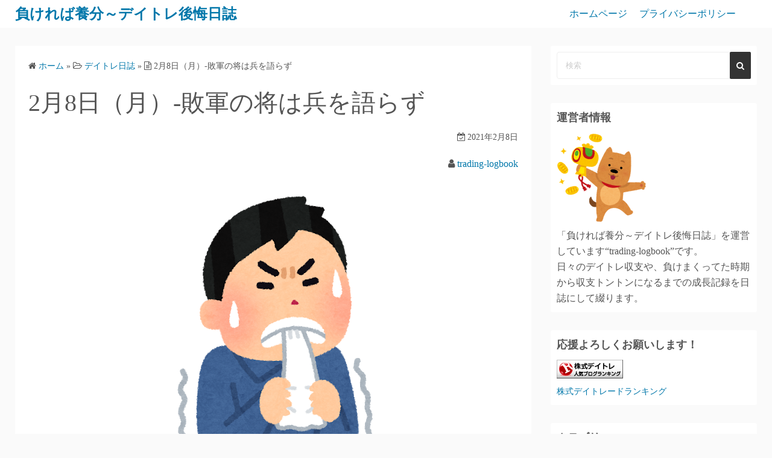

--- FILE ---
content_type: text/html; charset=UTF-8
request_url: https://trading-logbook.com/2021/02/08/20210208/
body_size: 14199
content:
<!DOCTYPE html>
<html lang="ja"
	prefix="og: https://ogp.me/ns#" >
<head>
<script data-ad-client="ca-pub-3062590966319280" async src="https://pagead2.googlesyndication.com/pagead/js/adsbygoogle.js"></script>
	
	<meta charset="UTF-8">
	<meta name="viewport" content="width=device-width,initial-scale=1">
		<link rel="pingback" href="https://trading-logbook.com/xmlrpc.php">
<title>2月8日（月）-敗軍の将は兵を語らず | 負ければ養分～デイトレ後悔日誌</title>
<meta name='robots' content='max-image-preview:large' />

<!-- All In One SEO Pack 3.7.1ob_start_detected [-1,-1] -->
<script type="application/ld+json" class="aioseop-schema">{"@context":"https://schema.org","@graph":[{"@type":"Organization","@id":"https://trading-logbook.com/#organization","url":"https://trading-logbook.com/","name":"負ければ養分～デイトレ後悔日誌","sameAs":[]},{"@type":"WebSite","@id":"https://trading-logbook.com/#website","url":"https://trading-logbook.com/","name":"負ければ養分～デイトレ後悔日誌","publisher":{"@id":"https://trading-logbook.com/#organization"},"potentialAction":{"@type":"SearchAction","target":"https://trading-logbook.com/?s={search_term_string}","query-input":"required name=search_term_string"}},{"@type":"WebPage","@id":"https://trading-logbook.com/2021/02/08/20210208/#webpage","url":"https://trading-logbook.com/2021/02/08/20210208/","inLanguage":"ja","name":"2月8日（月）-敗軍の将は兵を語らず","isPartOf":{"@id":"https://trading-logbook.com/#website"},"breadcrumb":{"@id":"https://trading-logbook.com/2021/02/08/20210208/#breadcrumblist"},"image":{"@type":"ImageObject","@id":"https://trading-logbook.com/2021/02/08/20210208/#primaryimage","url":"https://trading-logbook.com/wp-content/uploads/2021/02/pose_kuyashii_man.png","width":538,"height":800},"primaryImageOfPage":{"@id":"https://trading-logbook.com/2021/02/08/20210208/#primaryimage"},"datePublished":"2021-02-08T06:11:44+09:00","dateModified":"2021-02-08T06:16:47+09:00"},{"@type":"Article","@id":"https://trading-logbook.com/2021/02/08/20210208/#article","isPartOf":{"@id":"https://trading-logbook.com/2021/02/08/20210208/#webpage"},"author":{"@id":"https://trading-logbook.com/author/trading-logbook/#author"},"headline":"2月8日（月）-敗軍の将は兵を語らず","datePublished":"2021-02-08T06:11:44+09:00","dateModified":"2021-02-08T06:16:47+09:00","commentCount":1,"mainEntityOfPage":{"@id":"https://trading-logbook.com/2021/02/08/20210208/#webpage"},"publisher":{"@id":"https://trading-logbook.com/#organization"},"articleSection":"デイトレ日誌","image":{"@type":"ImageObject","@id":"https://trading-logbook.com/2021/02/08/20210208/#primaryimage","url":"https://trading-logbook.com/wp-content/uploads/2021/02/pose_kuyashii_man.png","width":538,"height":800}},{"@type":"Person","@id":"https://trading-logbook.com/author/trading-logbook/#author","name":"trading-logbook","sameAs":[],"image":{"@type":"ImageObject","@id":"https://trading-logbook.com/#personlogo","url":"https://secure.gravatar.com/avatar/efbc228eb0b5bec73ca02d5c1f82ff83?s=96&d=mm&r=g","width":96,"height":96,"caption":"trading-logbook"}},{"@type":"BreadcrumbList","@id":"https://trading-logbook.com/2021/02/08/20210208/#breadcrumblist","itemListElement":[{"@type":"ListItem","position":1,"item":{"@type":"WebPage","@id":"https://trading-logbook.com/","url":"https://trading-logbook.com/","name":"負ければ養分～デイトレ後悔日誌"}},{"@type":"ListItem","position":2,"item":{"@type":"WebPage","@id":"https://trading-logbook.com/2021/02/08/20210208/","url":"https://trading-logbook.com/2021/02/08/20210208/","name":"2月8日（月）-敗軍の将は兵を語らず"}}]}]}</script>
<link rel="canonical" href="https://trading-logbook.com/2021/02/08/20210208/" />
<meta property="og:type" content="article" />
<meta property="og:title" content="2月8日（月）-敗軍の将は兵を語らず | 負ければ養分～デイトレ後悔日誌" />
<meta property="og:description" content="相場概況 先週末の相場は、 日本、アジア、欧州、米国など主要国の主要指標は上昇下落バラバラ。 しかも週末にあった松井証券のメンテナンスの影響でツールが重い可能性も・・・、 無きにしも非ずといった感じ。 そういった外部要因を考える必要に加えて、 わたし自身は週明け月曜の前場は大の苦手！ なのに、やっちゃて負けちゃったよ～～～んwww 敗軍の将は兵を語らず 悔しいからめっちゃ語ってやるぜぃ～～～www" />
<meta property="og:url" content="https://trading-logbook.com/2021/02/08/20210208/" />
<meta property="og:site_name" content="負ければ養分～デイトレ後悔日誌" />
<meta property="og:image" content="https://trading-logbook.com/wp-content/uploads/2021/02/pose_kuyashii_man.png" />
<meta property="article:published_time" content="2021-02-08T06:11:44Z" />
<meta property="article:modified_time" content="2021-02-08T06:16:47Z" />
<meta property="og:image:secure_url" content="https://trading-logbook.com/wp-content/uploads/2021/02/pose_kuyashii_man.png" />
<meta name="twitter:card" content="summary" />
<meta name="twitter:site" content="@AtoCTL8uAComxUJ" />
<meta name="twitter:domain" content="trading-logbook.com/" />
<meta name="twitter:title" content="2月8日（月）-敗軍の将は兵を語らず | 負ければ養分～デイトレ後悔日誌" />
<meta name="twitter:description" content="相場概況 先週末の相場は、 日本、アジア、欧州、米国など主要国の主要指標は上昇下落バラバラ。 しかも週末にあった松井証券のメンテナンスの影響でツールが重い可能性も・・・、 無きにしも非ずといった感じ。 そういった外部要因を考える必要に加えて、 わたし自身は週明け月曜の前場は大の苦手！ なのに、やっちゃて負けちゃったよ～～～んwww 敗軍の将は兵を語らず 悔しいからめっちゃ語ってやるぜぃ～～～www" />
<meta name="twitter:image" content="https://trading-logbook.com/wp-content/uploads/2021/02/pose_kuyashii_man.png" />
<!-- All In One SEO Pack -->
<link rel="alternate" type="application/rss+xml" title="負ければ養分～デイトレ後悔日誌 &raquo; フィード" href="https://trading-logbook.com/feed/" />
<link rel="alternate" type="application/rss+xml" title="負ければ養分～デイトレ後悔日誌 &raquo; コメントフィード" href="https://trading-logbook.com/comments/feed/" />
<link rel="alternate" type="application/rss+xml" title="負ければ養分～デイトレ後悔日誌 &raquo; 2月8日（月）-敗軍の将は兵を語らず のコメントのフィード" href="https://trading-logbook.com/2021/02/08/20210208/feed/" />
<script>
window._wpemojiSettings = {"baseUrl":"https:\/\/s.w.org\/images\/core\/emoji\/15.0.3\/72x72\/","ext":".png","svgUrl":"https:\/\/s.w.org\/images\/core\/emoji\/15.0.3\/svg\/","svgExt":".svg","source":{"concatemoji":"https:\/\/trading-logbook.com\/wp-includes\/js\/wp-emoji-release.min.js?ver=6.5.7"}};
/*! This file is auto-generated */
!function(i,n){var o,s,e;function c(e){try{var t={supportTests:e,timestamp:(new Date).valueOf()};sessionStorage.setItem(o,JSON.stringify(t))}catch(e){}}function p(e,t,n){e.clearRect(0,0,e.canvas.width,e.canvas.height),e.fillText(t,0,0);var t=new Uint32Array(e.getImageData(0,0,e.canvas.width,e.canvas.height).data),r=(e.clearRect(0,0,e.canvas.width,e.canvas.height),e.fillText(n,0,0),new Uint32Array(e.getImageData(0,0,e.canvas.width,e.canvas.height).data));return t.every(function(e,t){return e===r[t]})}function u(e,t,n){switch(t){case"flag":return n(e,"\ud83c\udff3\ufe0f\u200d\u26a7\ufe0f","\ud83c\udff3\ufe0f\u200b\u26a7\ufe0f")?!1:!n(e,"\ud83c\uddfa\ud83c\uddf3","\ud83c\uddfa\u200b\ud83c\uddf3")&&!n(e,"\ud83c\udff4\udb40\udc67\udb40\udc62\udb40\udc65\udb40\udc6e\udb40\udc67\udb40\udc7f","\ud83c\udff4\u200b\udb40\udc67\u200b\udb40\udc62\u200b\udb40\udc65\u200b\udb40\udc6e\u200b\udb40\udc67\u200b\udb40\udc7f");case"emoji":return!n(e,"\ud83d\udc26\u200d\u2b1b","\ud83d\udc26\u200b\u2b1b")}return!1}function f(e,t,n){var r="undefined"!=typeof WorkerGlobalScope&&self instanceof WorkerGlobalScope?new OffscreenCanvas(300,150):i.createElement("canvas"),a=r.getContext("2d",{willReadFrequently:!0}),o=(a.textBaseline="top",a.font="600 32px Arial",{});return e.forEach(function(e){o[e]=t(a,e,n)}),o}function t(e){var t=i.createElement("script");t.src=e,t.defer=!0,i.head.appendChild(t)}"undefined"!=typeof Promise&&(o="wpEmojiSettingsSupports",s=["flag","emoji"],n.supports={everything:!0,everythingExceptFlag:!0},e=new Promise(function(e){i.addEventListener("DOMContentLoaded",e,{once:!0})}),new Promise(function(t){var n=function(){try{var e=JSON.parse(sessionStorage.getItem(o));if("object"==typeof e&&"number"==typeof e.timestamp&&(new Date).valueOf()<e.timestamp+604800&&"object"==typeof e.supportTests)return e.supportTests}catch(e){}return null}();if(!n){if("undefined"!=typeof Worker&&"undefined"!=typeof OffscreenCanvas&&"undefined"!=typeof URL&&URL.createObjectURL&&"undefined"!=typeof Blob)try{var e="postMessage("+f.toString()+"("+[JSON.stringify(s),u.toString(),p.toString()].join(",")+"));",r=new Blob([e],{type:"text/javascript"}),a=new Worker(URL.createObjectURL(r),{name:"wpTestEmojiSupports"});return void(a.onmessage=function(e){c(n=e.data),a.terminate(),t(n)})}catch(e){}c(n=f(s,u,p))}t(n)}).then(function(e){for(var t in e)n.supports[t]=e[t],n.supports.everything=n.supports.everything&&n.supports[t],"flag"!==t&&(n.supports.everythingExceptFlag=n.supports.everythingExceptFlag&&n.supports[t]);n.supports.everythingExceptFlag=n.supports.everythingExceptFlag&&!n.supports.flag,n.DOMReady=!1,n.readyCallback=function(){n.DOMReady=!0}}).then(function(){return e}).then(function(){var e;n.supports.everything||(n.readyCallback(),(e=n.source||{}).concatemoji?t(e.concatemoji):e.wpemoji&&e.twemoji&&(t(e.twemoji),t(e.wpemoji)))}))}((window,document),window._wpemojiSettings);
</script>
<!-- trading-logbook.com is managing ads with Advanced Ads 1.20.3 --><!--noptimize--><script>
						advanced_ads_ready=function(){var fns=[],listener,doc=typeof document==="object"&&document,hack=doc&&doc.documentElement.doScroll,domContentLoaded="DOMContentLoaded",loaded=doc&&(hack?/^loaded|^c/:/^loaded|^i|^c/).test(doc.readyState);if(!loaded&&doc){listener=function(){doc.removeEventListener(domContentLoaded,listener);window.removeEventListener("load",listener);loaded=1;while(listener=fns.shift())listener()};doc.addEventListener(domContentLoaded,listener);window.addEventListener("load",listener)}return function(fn){loaded?setTimeout(fn,0):fns.push(fn)}}();
						</script>
		<!--/noptimize--><style id='wp-emoji-styles-inline-css'>

	img.wp-smiley, img.emoji {
		display: inline !important;
		border: none !important;
		box-shadow: none !important;
		height: 1em !important;
		width: 1em !important;
		margin: 0 0.07em !important;
		vertical-align: -0.1em !important;
		background: none !important;
		padding: 0 !important;
	}
</style>
<link rel='stylesheet' id='wp-block-library-css' href='https://trading-logbook.com/wp-includes/css/dist/block-library/style.min.css?ver=6.5.7' media='all' />
<style id='wp-block-library-theme-inline-css'>
.wp-block-audio figcaption{color:#555;font-size:13px;text-align:center}.is-dark-theme .wp-block-audio figcaption{color:#ffffffa6}.wp-block-audio{margin:0 0 1em}.wp-block-code{border:1px solid #ccc;border-radius:4px;font-family:Menlo,Consolas,monaco,monospace;padding:.8em 1em}.wp-block-embed figcaption{color:#555;font-size:13px;text-align:center}.is-dark-theme .wp-block-embed figcaption{color:#ffffffa6}.wp-block-embed{margin:0 0 1em}.blocks-gallery-caption{color:#555;font-size:13px;text-align:center}.is-dark-theme .blocks-gallery-caption{color:#ffffffa6}.wp-block-image figcaption{color:#555;font-size:13px;text-align:center}.is-dark-theme .wp-block-image figcaption{color:#ffffffa6}.wp-block-image{margin:0 0 1em}.wp-block-pullquote{border-bottom:4px solid;border-top:4px solid;color:currentColor;margin-bottom:1.75em}.wp-block-pullquote cite,.wp-block-pullquote footer,.wp-block-pullquote__citation{color:currentColor;font-size:.8125em;font-style:normal;text-transform:uppercase}.wp-block-quote{border-left:.25em solid;margin:0 0 1.75em;padding-left:1em}.wp-block-quote cite,.wp-block-quote footer{color:currentColor;font-size:.8125em;font-style:normal;position:relative}.wp-block-quote.has-text-align-right{border-left:none;border-right:.25em solid;padding-left:0;padding-right:1em}.wp-block-quote.has-text-align-center{border:none;padding-left:0}.wp-block-quote.is-large,.wp-block-quote.is-style-large,.wp-block-quote.is-style-plain{border:none}.wp-block-search .wp-block-search__label{font-weight:700}.wp-block-search__button{border:1px solid #ccc;padding:.375em .625em}:where(.wp-block-group.has-background){padding:1.25em 2.375em}.wp-block-separator.has-css-opacity{opacity:.4}.wp-block-separator{border:none;border-bottom:2px solid;margin-left:auto;margin-right:auto}.wp-block-separator.has-alpha-channel-opacity{opacity:1}.wp-block-separator:not(.is-style-wide):not(.is-style-dots){width:100px}.wp-block-separator.has-background:not(.is-style-dots){border-bottom:none;height:1px}.wp-block-separator.has-background:not(.is-style-wide):not(.is-style-dots){height:2px}.wp-block-table{margin:0 0 1em}.wp-block-table td,.wp-block-table th{word-break:normal}.wp-block-table figcaption{color:#555;font-size:13px;text-align:center}.is-dark-theme .wp-block-table figcaption{color:#ffffffa6}.wp-block-video figcaption{color:#555;font-size:13px;text-align:center}.is-dark-theme .wp-block-video figcaption{color:#ffffffa6}.wp-block-video{margin:0 0 1em}.wp-block-template-part.has-background{margin-bottom:0;margin-top:0;padding:1.25em 2.375em}
</style>
<style id='classic-theme-styles-inline-css'>
/*! This file is auto-generated */
.wp-block-button__link{color:#fff;background-color:#32373c;border-radius:9999px;box-shadow:none;text-decoration:none;padding:calc(.667em + 2px) calc(1.333em + 2px);font-size:1.125em}.wp-block-file__button{background:#32373c;color:#fff;text-decoration:none}
</style>
<style id='global-styles-inline-css'>
body{--wp--preset--color--black: #000000;--wp--preset--color--cyan-bluish-gray: #abb8c3;--wp--preset--color--white: #ffffff;--wp--preset--color--pale-pink: #f78da7;--wp--preset--color--vivid-red: #cf2e2e;--wp--preset--color--luminous-vivid-orange: #ff6900;--wp--preset--color--luminous-vivid-amber: #fcb900;--wp--preset--color--light-green-cyan: #7bdcb5;--wp--preset--color--vivid-green-cyan: #00d084;--wp--preset--color--pale-cyan-blue: #8ed1fc;--wp--preset--color--vivid-cyan-blue: #0693e3;--wp--preset--color--vivid-purple: #9b51e0;--wp--preset--gradient--vivid-cyan-blue-to-vivid-purple: linear-gradient(135deg,rgba(6,147,227,1) 0%,rgb(155,81,224) 100%);--wp--preset--gradient--light-green-cyan-to-vivid-green-cyan: linear-gradient(135deg,rgb(122,220,180) 0%,rgb(0,208,130) 100%);--wp--preset--gradient--luminous-vivid-amber-to-luminous-vivid-orange: linear-gradient(135deg,rgba(252,185,0,1) 0%,rgba(255,105,0,1) 100%);--wp--preset--gradient--luminous-vivid-orange-to-vivid-red: linear-gradient(135deg,rgba(255,105,0,1) 0%,rgb(207,46,46) 100%);--wp--preset--gradient--very-light-gray-to-cyan-bluish-gray: linear-gradient(135deg,rgb(238,238,238) 0%,rgb(169,184,195) 100%);--wp--preset--gradient--cool-to-warm-spectrum: linear-gradient(135deg,rgb(74,234,220) 0%,rgb(151,120,209) 20%,rgb(207,42,186) 40%,rgb(238,44,130) 60%,rgb(251,105,98) 80%,rgb(254,248,76) 100%);--wp--preset--gradient--blush-light-purple: linear-gradient(135deg,rgb(255,206,236) 0%,rgb(152,150,240) 100%);--wp--preset--gradient--blush-bordeaux: linear-gradient(135deg,rgb(254,205,165) 0%,rgb(254,45,45) 50%,rgb(107,0,62) 100%);--wp--preset--gradient--luminous-dusk: linear-gradient(135deg,rgb(255,203,112) 0%,rgb(199,81,192) 50%,rgb(65,88,208) 100%);--wp--preset--gradient--pale-ocean: linear-gradient(135deg,rgb(255,245,203) 0%,rgb(182,227,212) 50%,rgb(51,167,181) 100%);--wp--preset--gradient--electric-grass: linear-gradient(135deg,rgb(202,248,128) 0%,rgb(113,206,126) 100%);--wp--preset--gradient--midnight: linear-gradient(135deg,rgb(2,3,129) 0%,rgb(40,116,252) 100%);--wp--preset--font-size--small: 13px;--wp--preset--font-size--medium: 20px;--wp--preset--font-size--large: 36px;--wp--preset--font-size--x-large: 42px;--wp--preset--spacing--20: 0.44rem;--wp--preset--spacing--30: 0.67rem;--wp--preset--spacing--40: 1rem;--wp--preset--spacing--50: 1.5rem;--wp--preset--spacing--60: 2.25rem;--wp--preset--spacing--70: 3.38rem;--wp--preset--spacing--80: 5.06rem;--wp--preset--shadow--natural: 6px 6px 9px rgba(0, 0, 0, 0.2);--wp--preset--shadow--deep: 12px 12px 50px rgba(0, 0, 0, 0.4);--wp--preset--shadow--sharp: 6px 6px 0px rgba(0, 0, 0, 0.2);--wp--preset--shadow--outlined: 6px 6px 0px -3px rgba(255, 255, 255, 1), 6px 6px rgba(0, 0, 0, 1);--wp--preset--shadow--crisp: 6px 6px 0px rgba(0, 0, 0, 1);}:where(.is-layout-flex){gap: 0.5em;}:where(.is-layout-grid){gap: 0.5em;}body .is-layout-flex{display: flex;}body .is-layout-flex{flex-wrap: wrap;align-items: center;}body .is-layout-flex > *{margin: 0;}body .is-layout-grid{display: grid;}body .is-layout-grid > *{margin: 0;}:where(.wp-block-columns.is-layout-flex){gap: 2em;}:where(.wp-block-columns.is-layout-grid){gap: 2em;}:where(.wp-block-post-template.is-layout-flex){gap: 1.25em;}:where(.wp-block-post-template.is-layout-grid){gap: 1.25em;}.has-black-color{color: var(--wp--preset--color--black) !important;}.has-cyan-bluish-gray-color{color: var(--wp--preset--color--cyan-bluish-gray) !important;}.has-white-color{color: var(--wp--preset--color--white) !important;}.has-pale-pink-color{color: var(--wp--preset--color--pale-pink) !important;}.has-vivid-red-color{color: var(--wp--preset--color--vivid-red) !important;}.has-luminous-vivid-orange-color{color: var(--wp--preset--color--luminous-vivid-orange) !important;}.has-luminous-vivid-amber-color{color: var(--wp--preset--color--luminous-vivid-amber) !important;}.has-light-green-cyan-color{color: var(--wp--preset--color--light-green-cyan) !important;}.has-vivid-green-cyan-color{color: var(--wp--preset--color--vivid-green-cyan) !important;}.has-pale-cyan-blue-color{color: var(--wp--preset--color--pale-cyan-blue) !important;}.has-vivid-cyan-blue-color{color: var(--wp--preset--color--vivid-cyan-blue) !important;}.has-vivid-purple-color{color: var(--wp--preset--color--vivid-purple) !important;}.has-black-background-color{background-color: var(--wp--preset--color--black) !important;}.has-cyan-bluish-gray-background-color{background-color: var(--wp--preset--color--cyan-bluish-gray) !important;}.has-white-background-color{background-color: var(--wp--preset--color--white) !important;}.has-pale-pink-background-color{background-color: var(--wp--preset--color--pale-pink) !important;}.has-vivid-red-background-color{background-color: var(--wp--preset--color--vivid-red) !important;}.has-luminous-vivid-orange-background-color{background-color: var(--wp--preset--color--luminous-vivid-orange) !important;}.has-luminous-vivid-amber-background-color{background-color: var(--wp--preset--color--luminous-vivid-amber) !important;}.has-light-green-cyan-background-color{background-color: var(--wp--preset--color--light-green-cyan) !important;}.has-vivid-green-cyan-background-color{background-color: var(--wp--preset--color--vivid-green-cyan) !important;}.has-pale-cyan-blue-background-color{background-color: var(--wp--preset--color--pale-cyan-blue) !important;}.has-vivid-cyan-blue-background-color{background-color: var(--wp--preset--color--vivid-cyan-blue) !important;}.has-vivid-purple-background-color{background-color: var(--wp--preset--color--vivid-purple) !important;}.has-black-border-color{border-color: var(--wp--preset--color--black) !important;}.has-cyan-bluish-gray-border-color{border-color: var(--wp--preset--color--cyan-bluish-gray) !important;}.has-white-border-color{border-color: var(--wp--preset--color--white) !important;}.has-pale-pink-border-color{border-color: var(--wp--preset--color--pale-pink) !important;}.has-vivid-red-border-color{border-color: var(--wp--preset--color--vivid-red) !important;}.has-luminous-vivid-orange-border-color{border-color: var(--wp--preset--color--luminous-vivid-orange) !important;}.has-luminous-vivid-amber-border-color{border-color: var(--wp--preset--color--luminous-vivid-amber) !important;}.has-light-green-cyan-border-color{border-color: var(--wp--preset--color--light-green-cyan) !important;}.has-vivid-green-cyan-border-color{border-color: var(--wp--preset--color--vivid-green-cyan) !important;}.has-pale-cyan-blue-border-color{border-color: var(--wp--preset--color--pale-cyan-blue) !important;}.has-vivid-cyan-blue-border-color{border-color: var(--wp--preset--color--vivid-cyan-blue) !important;}.has-vivid-purple-border-color{border-color: var(--wp--preset--color--vivid-purple) !important;}.has-vivid-cyan-blue-to-vivid-purple-gradient-background{background: var(--wp--preset--gradient--vivid-cyan-blue-to-vivid-purple) !important;}.has-light-green-cyan-to-vivid-green-cyan-gradient-background{background: var(--wp--preset--gradient--light-green-cyan-to-vivid-green-cyan) !important;}.has-luminous-vivid-amber-to-luminous-vivid-orange-gradient-background{background: var(--wp--preset--gradient--luminous-vivid-amber-to-luminous-vivid-orange) !important;}.has-luminous-vivid-orange-to-vivid-red-gradient-background{background: var(--wp--preset--gradient--luminous-vivid-orange-to-vivid-red) !important;}.has-very-light-gray-to-cyan-bluish-gray-gradient-background{background: var(--wp--preset--gradient--very-light-gray-to-cyan-bluish-gray) !important;}.has-cool-to-warm-spectrum-gradient-background{background: var(--wp--preset--gradient--cool-to-warm-spectrum) !important;}.has-blush-light-purple-gradient-background{background: var(--wp--preset--gradient--blush-light-purple) !important;}.has-blush-bordeaux-gradient-background{background: var(--wp--preset--gradient--blush-bordeaux) !important;}.has-luminous-dusk-gradient-background{background: var(--wp--preset--gradient--luminous-dusk) !important;}.has-pale-ocean-gradient-background{background: var(--wp--preset--gradient--pale-ocean) !important;}.has-electric-grass-gradient-background{background: var(--wp--preset--gradient--electric-grass) !important;}.has-midnight-gradient-background{background: var(--wp--preset--gradient--midnight) !important;}.has-small-font-size{font-size: var(--wp--preset--font-size--small) !important;}.has-medium-font-size{font-size: var(--wp--preset--font-size--medium) !important;}.has-large-font-size{font-size: var(--wp--preset--font-size--large) !important;}.has-x-large-font-size{font-size: var(--wp--preset--font-size--x-large) !important;}
.wp-block-navigation a:where(:not(.wp-element-button)){color: inherit;}
:where(.wp-block-post-template.is-layout-flex){gap: 1.25em;}:where(.wp-block-post-template.is-layout-grid){gap: 1.25em;}
:where(.wp-block-columns.is-layout-flex){gap: 2em;}:where(.wp-block-columns.is-layout-grid){gap: 2em;}
.wp-block-pullquote{font-size: 1.5em;line-height: 1.6;}
</style>
<link rel='stylesheet' id='toc-screen-css' href='https://trading-logbook.com/wp-content/plugins/table-of-contents-plus/screen.min.css?ver=2002' media='all' />
<link rel='stylesheet' id='simple_days_style-css' href='https://trading-logbook.com/wp-content/uploads/simple_days_cache/style.min.css?ver=0.9.172' media='all' />
<link rel="preload" href="https://trading-logbook.com/wp-content/themes/simple-days/assets/css/keyframes.min.css?ver=6.5.7" as="style" />
<link rel='stylesheet' id='simple_days_keyframes-css' href='https://trading-logbook.com/wp-content/themes/simple-days/assets/css/keyframes.min.css?ver=6.5.7' media='all' />
<link rel="preload" href="https://trading-logbook.com/wp-content/themes/simple-days/assets/fonts/fontawesome/style.min.css" as="style" />
<link rel='stylesheet' id='font-awesome4-css' href='https://trading-logbook.com/wp-content/themes/simple-days/assets/fonts/fontawesome/style.min.css' media='all' />
<link rel='stylesheet' id='wp-associate-post-r2-css' href='https://trading-logbook.com/wp-content/plugins/wp-associate-post-r2/css/skin-standard.css?ver=4.1' media='all' />
<script src="https://trading-logbook.com/wp-includes/js/jquery/jquery.min.js?ver=3.7.1" id="jquery-core-js"></script>
<script src="https://trading-logbook.com/wp-includes/js/jquery/jquery-migrate.min.js?ver=3.4.1" id="jquery-migrate-js"></script>
<link rel="https://api.w.org/" href="https://trading-logbook.com/wp-json/" /><link rel="alternate" type="application/json" href="https://trading-logbook.com/wp-json/wp/v2/posts/1238" /><link rel="EditURI" type="application/rsd+xml" title="RSD" href="https://trading-logbook.com/xmlrpc.php?rsd" />
<meta name="generator" content="WordPress 6.5.7" />
<link rel='shortlink' href='https://trading-logbook.com/?p=1238' />
<link rel="alternate" type="application/json+oembed" href="https://trading-logbook.com/wp-json/oembed/1.0/embed?url=https%3A%2F%2Ftrading-logbook.com%2F2021%2F02%2F08%2F20210208%2F" />
<link rel="alternate" type="text/xml+oembed" href="https://trading-logbook.com/wp-json/oembed/1.0/embed?url=https%3A%2F%2Ftrading-logbook.com%2F2021%2F02%2F08%2F20210208%2F&#038;format=xml" />
<link rel="preconnect dns-prefetch" href=""><style type="text/css">.broken_link, a.broken_link {
	text-decoration: line-through;
}</style></head>
<body class="post-template-default single single-post postid-1238 single-format-standard wp-embed-responsive" ontouchstart="">

		<input id="t_menu" class="dn" type="checkbox" />

		<header id="h_wrap" class="f_box f_col shadow_box h_sticky">
		
<div id="h_flex" class="wrap_frame f_box f_col110 w100">
	<div id="site_h" class="site_h f_box" role="banner">
		<div class="title_wrap f_box ai_c relative">

			
<div class="title_tag f_box ai_c f_col">
	<div class="site_title f_box ai_c f_col100"><h1 class="title_text fw8"><a href="https://trading-logbook.com/" class="" rel="home">負ければ養分～デイトレ後悔日誌</a></h1></div></div>

<div class="menu_box bar_box absolute f_box ai_c dn001"><label for="t_menu" class="humberger tap_no m0"></label></div>
		</div>


	</div>


	<div id="nav_h" class="f_box">
		
		<nav class="wrap_frame nav_base nh_con">
			<ul id="menu_h" class="menu_h menu_i lsn m0 f_box f_col110 menu_h menu_a f_box f_wrap f_col100 ai_c lsn">
<li id="menu-item-19"  class="menu-item-19  menu-item menu-item-type-custom menu-item-object-custom menu-item-home relative fw_bold">

<div class="f_box jc_sb ai_c">
<a class="menu_s_a f_box ai_c" href="https://trading-logbook.com/">ホームページ</a>
</div>

</li>

<li id="menu-item-20"  class="menu-item-20  menu-item menu-item-type-post_type menu-item-object-page relative fw_bold">

<div class="f_box jc_sb ai_c">
<a class="menu_s_a f_box ai_c" href="https://trading-logbook.com/policy/">プライバシーポリシー</a>
</div>

</li>
</ul>		</nav>
			</div>


	

</div>
	</header>
	



	

  <div class="wrap_frame m_con jc_c001">
    <main id="post-1238" class="contents post_content shadow_box post-1238 post type-post status-publish format-standard has-post-thumbnail category-logbooks">

      <nav class="post_item mb_L"><ol id="breadcrumb" class="breadcrumb"><li><i class="fa fa-home" aria-hidden="true"></i> <a href="https://trading-logbook.com/"><span class="breadcrumb_home">ホーム</span></a></li> &raquo; <li><i class="fa fa-folder-open-o" aria-hidden="true"></i> <a href="https://trading-logbook.com/category/logbooks/"><span class="breadcrumb_tree">デイトレ日誌</span></a></li> &raquo; <li><i class="fa fa-file-text-o" aria-hidden="true"></i> <span class="current">2月8日（月）-敗軍の将は兵を語らず</span></li></ol></nav><!-- .breadcrumbs --><div class="post_item mb_L"><h1 class="post_title">2月8日（月）-敗軍の将は兵を語らず</h1></div><div class="post_dates post_item f_box ai_c f_wrap mb_L fs14 jc_fe"><div><span class="post_date"><i class="fa fa-calendar-check-o" aria-hidden="true"></i> 2021年2月8日</span></div></div><div class="post_author post_item mb_L ta_r"><i class="fa fa-user" aria-hidden="true"></i>&nbsp;<a href="https://trading-logbook.com/author/trading-logbook/">trading-logbook</a></div><figure class="post_thum fit_content item_thum post_item mb_L"><img decoding="async" src="https://trading-logbook.com/wp-content/uploads/2021/02/pose_kuyashii_man.png" width="538" height="800" /></figure><article id="post_body" class="post_body clearfix post_item mb_L" itemprop="articleBody"><h2>相場概況</h2>
<p><img fetchpriority="high" decoding="async" class="alignnone size-full wp-image-1250" src="https://trading-logbook.com/wp-content/uploads/2021/02/29d3bc99193cb0b837fb8cc53f050ae5-9.png" alt="" width="1152" height="499" srcset="https://trading-logbook.com/wp-content/uploads/2021/02/29d3bc99193cb0b837fb8cc53f050ae5-9.png 1152w, https://trading-logbook.com/wp-content/uploads/2021/02/29d3bc99193cb0b837fb8cc53f050ae5-9-300x130.png 300w, https://trading-logbook.com/wp-content/uploads/2021/02/29d3bc99193cb0b837fb8cc53f050ae5-9-1024x444.png 1024w, https://trading-logbook.com/wp-content/uploads/2021/02/29d3bc99193cb0b837fb8cc53f050ae5-9-768x333.png 768w" sizes="(max-width: 1152px) 100vw, 1152px" /></p>
<p>&nbsp;</p>
<p>先週末の相場は、</p>
<p>日本、アジア、欧州、米国など主要国の主要指標は上昇下落バラバラ。</p>
<p>&nbsp;</p>
<p>しかも週末にあった松井証券のメンテナンスの影響でツールが重い可能性も・・・、</p>
<p>無きにしも非ずといった感じ。</p>
<p>&nbsp;</p>
<p>そういった外部要因を考える必要に加えて、</p>
<p>わたし自身は週明け月曜の前場は大の苦手！</p>
<p>&nbsp;</p>
<p><span style="font-size: 14pt;"><strong><span style="color: #ff0000;">なのに、やっちゃて負けちゃったよ～～～んwww</span></strong></span></p>
<p>&nbsp;</p>
<h2>敗軍の将は兵を語らず</h2>
<p><span style="font-size: 14pt;"><strong>悔しいからめっちゃ語ってやるぜぃ～～～www</strong></span></p>
<p>&nbsp;</p>
<p>先日、「背水の陣」の話をしたけれど、</p>
<p>（参照：<a href="https://trading-logbook.com/2021/01/18/20210118/">1月18日（月）-背水の陣からの突撃じゃ～！</a>）</p>
<p>今日の話はその続き。</p>
<p>&nbsp;</p>
<p>漢の大将軍・韓信が「背水の陣」を敷いて趙の国を滅ぼしたとき、</p>
<p>捕虜となった趙国の将軍が李左車（り・さしゃ）。</p>
<p>&nbsp;</p>
<p>実は背水の陣を見抜き、韓信に勝てる戦略を趙王に献策してたんだけれど、</p>
<p>却下された結果の大敗北。</p>
<p>&nbsp;</p>
<p>韓信はその話を密偵（間者、スパイ）から報告を受けていたので、</p>
<p>もし李左車の献策が採用されていたら・・・、</p>
<p>負けていたのは自分たちだと悟ったようです。</p>
<p>&nbsp;</p>
<p>そんなこともあって縄に縛られた李左車に対して、</p>
<p>韓信はこれからの戦略について聞いてみたんだけど、</p>
<p><strong>「敗軍の将は勇を語るべからず、亡国の大夫は存立を図るべからず」</strong></p>
<p>って答えたらしい。</p>
<p>&nbsp;</p>
<p>この言葉が<span style="font-size: 14pt;"><strong><span style="text-decoration: underline;">「敗軍の将は兵を語らず」の語源</span></strong></span>。</p>
<p>&nbsp;</p>
<p>語らなかったら首をはねられるかもしれないわけで、</p>
<p>助かりたい一心でペラペラとしゃべりたくなるのが普通だと思うんですが・・・。</p>
<p>&nbsp;</p>
<p>それを聞いた韓信は縄を解き、酒宴を開き、李左車を敬い上座へ誘導。</p>
<p>&nbsp;</p>
<p>そして、あらためて戦略に対する教えを請うたときの言葉がこれ。</p>
<p>（横山光輝『項羽と劉邦』での一コマ）</p>
<p>&nbsp;</p>
<p><img decoding="async" class="alignnone size-full wp-image-1239" src="https://trading-logbook.com/wp-content/uploads/2021/02/d363dba67064b77c2c83e8e9191b500f.jpg" alt="" width="1917" height="786" srcset="https://trading-logbook.com/wp-content/uploads/2021/02/d363dba67064b77c2c83e8e9191b500f.jpg 1917w, https://trading-logbook.com/wp-content/uploads/2021/02/d363dba67064b77c2c83e8e9191b500f-300x123.jpg 300w, https://trading-logbook.com/wp-content/uploads/2021/02/d363dba67064b77c2c83e8e9191b500f-1024x420.jpg 1024w, https://trading-logbook.com/wp-content/uploads/2021/02/d363dba67064b77c2c83e8e9191b500f-768x315.jpg 768w, https://trading-logbook.com/wp-content/uploads/2021/02/d363dba67064b77c2c83e8e9191b500f-1536x630.jpg 1536w" sizes="(max-width: 1917px) 100vw, 1917px" /></p>
<p>&nbsp;</p>
<p>そして李左車の献策を用いて、次の国（燕）を降伏させることに大成功！</p>
<p>さすが李左車、そして韓信といった感じのエピソードですね。</p>
<p>&nbsp;</p>
<p>ちなみに李左車は「とある連載中の漫画」で有名な登場人物の孫だといわれてます。</p>
<p>趙国で「李」姓といえば、あの人ですね。</p>
<p>&nbsp;</p>
<p><strong>さて、ここまで語りまくったので、やっと本題w</strong></p>
<p>&nbsp;</p>
<h2>収支報告</h2>
<p>本日の収支は、</p>
<p><span style="font-size: 18pt; color: #ff0000;"><strong>-4,102円</strong></span></p>
<p>&nbsp;</p>
<p><img decoding="async" class="alignnone size-full wp-image-1251" src="https://trading-logbook.com/wp-content/uploads/2021/02/cbf5b9f60da99bf791c0aa12a770f429-4.png" alt="" width="1736" height="592" srcset="https://trading-logbook.com/wp-content/uploads/2021/02/cbf5b9f60da99bf791c0aa12a770f429-4.png 1736w, https://trading-logbook.com/wp-content/uploads/2021/02/cbf5b9f60da99bf791c0aa12a770f429-4-300x102.png 300w, https://trading-logbook.com/wp-content/uploads/2021/02/cbf5b9f60da99bf791c0aa12a770f429-4-1024x349.png 1024w, https://trading-logbook.com/wp-content/uploads/2021/02/cbf5b9f60da99bf791c0aa12a770f429-4-768x262.png 768w, https://trading-logbook.com/wp-content/uploads/2021/02/cbf5b9f60da99bf791c0aa12a770f429-4-1536x524.png 1536w" sizes="(max-width: 1736px) 100vw, 1736px" /></p>
<p>&nbsp;</p>
<h2>トレード内容</h2>
<p>本日の取引銘柄は、</p>
<p>4436ミンカブ</p>
<p>4477BASE</p>
<p>の2つです。</p>
<p>&nbsp;</p>
<p><span style="font-size: 14pt;"><strong>取引銘柄①BASE</strong></span></p>
<p><img loading="lazy" decoding="async" class="alignnone size-full wp-image-1252" src="https://trading-logbook.com/wp-content/uploads/2021/02/5e4896966c9944fcf00890f4502605bf-2.png" alt="" width="1802" height="713" srcset="https://trading-logbook.com/wp-content/uploads/2021/02/5e4896966c9944fcf00890f4502605bf-2.png 1802w, https://trading-logbook.com/wp-content/uploads/2021/02/5e4896966c9944fcf00890f4502605bf-2-300x119.png 300w, https://trading-logbook.com/wp-content/uploads/2021/02/5e4896966c9944fcf00890f4502605bf-2-1024x405.png 1024w, https://trading-logbook.com/wp-content/uploads/2021/02/5e4896966c9944fcf00890f4502605bf-2-768x304.png 768w, https://trading-logbook.com/wp-content/uploads/2021/02/5e4896966c9944fcf00890f4502605bf-2-1536x608.png 1536w" sizes="(max-width: 1802px) 100vw, 1802px" /></p>
<p>&nbsp;</p>
<p><span style="color: #ff0000;">11860円→11810円、-5000円</span></p>
<p>&nbsp;</p>
<p>中途半端なエントリー（9:46）＆イグジット（9:53）・・・。</p>
<p>&nbsp;</p>
<p>その後の値動きをみると、<span style="font-size: 14pt; color: #ff0000;"><strong>典型的なふるい落としでのパニック売り、</strong></span></p>
<p><span style="font-size: 14pt; color: #ff0000;"><strong>完璧な「飯うまトレード」</strong></span>ですw</p>
<p>&nbsp;</p>
<p><span style="font-size: 14pt;"><strong>取引銘柄②ミンカブ</strong></span></p>
<p><img loading="lazy" decoding="async" class="alignnone size-full wp-image-1253" src="https://trading-logbook.com/wp-content/uploads/2021/02/1efad1b5aa917a846fa5b3fc11367269-2.png" alt="" width="1798" height="715" srcset="https://trading-logbook.com/wp-content/uploads/2021/02/1efad1b5aa917a846fa5b3fc11367269-2.png 1798w, https://trading-logbook.com/wp-content/uploads/2021/02/1efad1b5aa917a846fa5b3fc11367269-2-300x119.png 300w, https://trading-logbook.com/wp-content/uploads/2021/02/1efad1b5aa917a846fa5b3fc11367269-2-1024x407.png 1024w, https://trading-logbook.com/wp-content/uploads/2021/02/1efad1b5aa917a846fa5b3fc11367269-2-768x305.png 768w, https://trading-logbook.com/wp-content/uploads/2021/02/1efad1b5aa917a846fa5b3fc11367269-2-1536x611.png 1536w" sizes="(max-width: 1798px) 100vw, 1798px" /></p>
<p>&nbsp;</p>
<p><span style="color: #ff0000;">①4620円→4620円、0円（金利分でマイナス22円）</span></p>
<p>②4610円→4620円、1000円</p>
<p>&nbsp;</p>
<p>噴いたところで入ったけれど同値撤退（13:43→13:43）、</p>
<p>その後、もう一回入ったけど微益撤退（13:54→13:54）。</p>
<p>&nbsp;</p>
<p>手も足も出ず、</p>
<p>本当に「敗軍の将は兵を語らず」という感じ。</p>
<p>&nbsp;</p>
<p>気持ちを入れ替えて、明日は頑張ります！</p>
<p>&nbsp;</p>
<p><a href="https://blog.with2.net/link/?id=2053587&amp;cid=2341"><img decoding="async" title="株式デイトレードランキング" src="https://blog.with2.net/img/banner/c/banner_1/br_c_2341_1.gif" /></a><br />
<a style="font-size: 0.9em;" href="https://blog.with2.net/link/?id=2053587&amp;cid=2341">1日1回応援クリックよろしくお願いします！</a></p>
<p>&nbsp;</p>
</article>  <!--Author profile-->

  <div id="about_author" class="fsM post_item mb_L">
    <input id="aa_profile" class="tabs dn" type="radio" name="tab_item" checked>
    <label class="tab_item opa7 fw8 ta_c shadow_box" for="aa_profile">この記事の投稿者</label>
    <input id="aa_latest" class="tabs dn" type="radio" name="tab_item">
    <label class="tab_item opa7 fw8 ta_c shadow_box" for="aa_latest">最新記事</label>

    <div class="aa_wrap f_box ai_c f_col100 p10 shadow_box">
      <div class="aa_avatar">
        <img layout="intrinsic" decoding="async" src="https://secure.gravatar.com/avatar/efbc228eb0b5bec73ca02d5c1f82ff83?s=96&#038;d=mm&#038;r=g" width="96" height="96" class="br50" alt="trading-logbook" />
              </div>






      <div id="aa_con1" class="tab_content dn fi15" >
        <ul class="aa_pl m0 lsn">
          <li><div class="aa_name fw4">trading-logbook</div></li>
          <li></li>

          
        </ul>
      </div>

      <div id="aa_con2" class="tab_content dn fi15" >

                    <ul class="aa_pl m0 lsn">
                              <li><a href="https://trading-logbook.com/2026/01/19/notebook679/">基礎研究予算、大幅アップ！！！</a> <span class="aa_date fs12 mo_br">2026年1月19日</span></li>
                              <li><a href="https://trading-logbook.com/2026/01/16/notebook678/">立憲民主党と公明党が新党結成！？</a> <span class="aa_date fs12 mo_br">2026年1月16日</span></li>
                              <li><a href="https://trading-logbook.com/2026/01/14/notebook677/">悪いときは補助金、良いときは天狗の観光業界の現在！？</a> <span class="aa_date fs12 mo_br">2026年1月14日</span></li>
                              <li><a href="https://trading-logbook.com/2026/01/12/notebook676/">衆議院解散総選挙、どうなる！？</a> <span class="aa_date fs12 mo_br">2026年1月12日</span></li>
                              <li><a href="https://trading-logbook.com/2026/01/09/notebook675/">幸先き良く2026年「大発会」前日比1000円超は当たり前！？</a> <span class="aa_date fs12 mo_br">2026年1月9日</span></li>
                          </ul>
          
        </div>
      </div>
    </div>
    <!--/Author profile-->
    <div class="post_category post_item mb_L f_box f_wrap ai_c"><i class="fa fa-folder-o mr10" aria-hidden="true"></i> <a href="https://trading-logbook.com/category/logbooks/" rel="category" class="cat_tag_wrap fs13 fw6 shadow_box">デイトレ日誌</a></div><nav class="nav_link_box post_item mb_L f_box jc_sb fit_content"><a href="https://trading-logbook.com/2021/02/07/decluttering36/" title="断捨離その36-含み損を見て思考停止しない" class="nav_link nav_link_l f_box f_col100 ai_c mb_L relative"><div class="nav_link_info absolute left0 t_15 m_s"><span class="p10 fs12"><i class="fa fa-angle-double-left" aria-hidden="true"></i> 前の投稿</span></div><div class="nav_link_thum"><img decoding="async" src="https://trading-logbook.com/wp-content/uploads/2021/02/apron_man2-3surprise-150x150.png" width="100" height="100" /></div><div><p class="nav_link_title p10">断捨離その36-含み損を見て思考停止しない</p></div></a><a href="https://trading-logbook.com/2021/02/09/20210209/" title="2月9日（火）-厳選エントリーのバランス感覚" class="nav_link f_box f_col100 ai_c f_row_r mb_L mla relative"><div class="nav_link_info absolute right0 t_15 m_s"><span class="p10 fs12">次の投稿 <i class="fa fa-angle-double-right" aria-hidden="true"></i></span></div><div class="nav_link_thum"><img decoding="async" src="https://trading-logbook.com/wp-content/uploads/2021/02/figure_balance_good-150x150.png" width="100" height="100" /></div><div class="ta_r"><p class="nav_link_title p10">2月9日（火）-厳選エントリーのバランス感覚</p></div></a></nav>
<div id="comments" class="comments-area post_item mb_L">

				<h4 class="ping-title">
				<i class="fa fa-link" aria-hidden="true"></i> 
				1件のピンバック			</h4>
			<ul class="ping-list">
							<li class="pingback">
				<p class="mb10"><i class="fa fa-angle-double-right" aria-hidden="true"></i> <a target='_blank' href="https://trading-logbook.com/2021/02/09/20210209/" class="url" rel="ugc">2月9日（火）-厳選エントリーのバランス感覚 | 負ければ養分～デイトレ後悔日誌</a>			</p>

			</li><!-- #comment-## -->
			</ul>

				<div id="respond" class="comment-respond">
		<h3 id="reply-title" class="comment-reply-title">コメントする <small><a rel="nofollow" id="cancel-comment-reply-link" href="/2021/02/08/20210208/#respond" style="display:none;">コメントをキャンセル</a></small></h3><form action="https://trading-logbook.com/wp-comments-post.php" method="post" id="commentform" class="comment-form" novalidate><p class="comment-notes"><span id="email-notes">メールアドレスが公開されることはありません。</span> <span class="required-field-message"><span class="required">※</span> が付いている欄は必須項目です</span></p>
				<div class="form-group"><div class="input-field"><textarea class="materialize-textarea" type="text" rows="10" id="textarea1" name="comment" aria-required="true" placeholder="コメント"></textarea></div></div><div class="form-group"><div class="input-field"><input class="validate" id="name" name="author" placeholder="お名前" type="text" value="" size="30" /></div></div>
<div class="form-group"><div class="input-field"><input class="validate" id="email" name="email" placeholder="メール" type="email" value="" size="30" /></div></div>
<div class="form-group"><div class="input-field"><input class="validate" placeholder="サイト" id="url" name="url" type="text" value="" size="30" /></div></div>
<p class="comment-form-cookies-consent f_box ai_c"><input id="wp-comment-cookies-consent" class="mr10" name="wp-comment-cookies-consent" type="checkbox" value="yes" /><label for="wp-comment-cookies-consent" class="fs16">次回のコメントで使用するためブラウザーに自分の名前、メールアドレス、サイトを保存する。</label></p>
<p class="form-submit"><input name="submit" type="submit" id="submit" class="submit" value="コメントを送信" /> <input type='hidden' name='comment_post_ID' value='1238' id='comment_post_ID' />
<input type='hidden' name='comment_parent' id='comment_parent' value='0' />
</p><p style="display: none;"><input type="hidden" id="akismet_comment_nonce" name="akismet_comment_nonce" value="a8bcc561f5" /></p><p style="display: none;"><input type="hidden" id="ak_js" name="ak_js" value="49"/></p></form>	</div><!-- #respond -->
	
		</div><!-- #comments -->

		
    </main>
    <div id="sidebar_right" class="sidebar f_box f_col101 f_wrap jc_sa">
	<aside id="search-2" class="widget s_widget sr_widget widget_search shadow_box"><form role="search" method="get" class="search_form" action="https://trading-logbook.com/">
	<input type="search" id="search-form-696ef6d70b307" class="search_field" placeholder="検索" value="" name="s" />
	<button type="submit" class="search_submit"><i class="fa fa-search serch_icon" aria-hidden="true"></i></button>
</form>
</aside><aside id="text-2" class="widget s_widget sr_widget widget_text shadow_box"><h3 class="widget_title sw_title">運営者情報</h3>			<div class="textwidget"><p><img loading="lazy" decoding="async" class="alignnone size-thumbnail wp-image-44" src="https://trading-logbook.com/wp-content/uploads/2020/11/uchidenokoduchi_eto11_inu-150x150.png" alt="" width="150" height="150" srcset="https://trading-logbook.com/wp-content/uploads/2020/11/uchidenokoduchi_eto11_inu-150x150.png 150w, https://trading-logbook.com/wp-content/uploads/2020/11/uchidenokoduchi_eto11_inu-300x300.png 300w, https://trading-logbook.com/wp-content/uploads/2020/11/uchidenokoduchi_eto11_inu.png 400w" sizes="(max-width: 150px) 100vw, 150px" /></p>
<p>「負ければ養分～デイトレ後悔日誌」を運営しています“trading-logbook”です。</p>
<p>日々のデイトレ収支や、負けまくってた時期から収支トントンになるまでの成長記録を日誌にして綴ります。</p>
</div>
		</aside><aside id="custom_html-2" class="widget_text widget s_widget sr_widget widget_custom_html shadow_box"><h3 class="widget_title sw_title">応援よろしくお願いします！</h3><div class="textwidget custom-html-widget"><a href="https://blog.with2.net/link/?id=2053587&cid=2341"><img src="https://blog.with2.net/img/banner/c/banner_1/br_c_2341_1.gif" title="株式デイトレードランキング"></a><br><a href="https://blog.with2.net/link/?id=2053587&cid=2341" style="font-size: 0.9em;">株式デイトレードランキング</a></div></aside><aside id="categories-3" class="widget s_widget sr_widget widget_categories shadow_box"><h3 class="widget_title sw_title">カテゴリー</h3>
			<ul>
					<li class="cat-item cat-item-5"><a href="https://trading-logbook.com/category/logbooks/">デイトレ日誌</a> (370)
</li>
	<li class="cat-item cat-item-7"><a href="https://trading-logbook.com/category/policy/">トレード理念</a> (6)
</li>
	<li class="cat-item cat-item-10"><a href="https://trading-logbook.com/category/notebook/">トレード雑記</a> (689)
</li>
	<li class="cat-item cat-item-9"><a href="https://trading-logbook.com/category/monthly-log/">月間収支</a> (18)
</li>
	<li class="cat-item cat-item-6"><a href="https://trading-logbook.com/category/decluttering/">株の断捨離</a> (54)
</li>
	<li class="cat-item cat-item-8"><a href="https://trading-logbook.com/category/weekly-log/">週間収支</a> (79)
</li>
			</ul>

			</aside><aside id="calendar-2" class="widget s_widget sr_widget widget_calendar shadow_box"><div id="calendar_wrap" class="calendar_wrap"><table id="wp-calendar" class="wp-calendar-table">
	<caption>2021年2月</caption>
	<thead>
	<tr>
		<th scope="col" title="月曜日">月</th>
		<th scope="col" title="火曜日">火</th>
		<th scope="col" title="水曜日">水</th>
		<th scope="col" title="木曜日">木</th>
		<th scope="col" title="金曜日">金</th>
		<th scope="col" title="土曜日">土</th>
		<th scope="col" title="日曜日">日</th>
	</tr>
	</thead>
	<tbody>
	<tr><td><a href="https://trading-logbook.com/2021/02/01/" aria-label="2021年2月1日 に投稿を公開">1</a></td><td><a href="https://trading-logbook.com/2021/02/02/" aria-label="2021年2月2日 に投稿を公開">2</a></td><td><a href="https://trading-logbook.com/2021/02/03/" aria-label="2021年2月3日 に投稿を公開">3</a></td><td><a href="https://trading-logbook.com/2021/02/04/" aria-label="2021年2月4日 に投稿を公開">4</a></td><td><a href="https://trading-logbook.com/2021/02/05/" aria-label="2021年2月5日 に投稿を公開">5</a></td><td><a href="https://trading-logbook.com/2021/02/06/" aria-label="2021年2月6日 に投稿を公開">6</a></td><td><a href="https://trading-logbook.com/2021/02/07/" aria-label="2021年2月7日 に投稿を公開">7</a></td>
	</tr>
	<tr>
		<td><a href="https://trading-logbook.com/2021/02/08/" aria-label="2021年2月8日 に投稿を公開">8</a></td><td><a href="https://trading-logbook.com/2021/02/09/" aria-label="2021年2月9日 に投稿を公開">9</a></td><td><a href="https://trading-logbook.com/2021/02/10/" aria-label="2021年2月10日 に投稿を公開">10</a></td><td><a href="https://trading-logbook.com/2021/02/11/" aria-label="2021年2月11日 に投稿を公開">11</a></td><td><a href="https://trading-logbook.com/2021/02/12/" aria-label="2021年2月12日 に投稿を公開">12</a></td><td><a href="https://trading-logbook.com/2021/02/13/" aria-label="2021年2月13日 に投稿を公開">13</a></td><td><a href="https://trading-logbook.com/2021/02/14/" aria-label="2021年2月14日 に投稿を公開">14</a></td>
	</tr>
	<tr>
		<td><a href="https://trading-logbook.com/2021/02/15/" aria-label="2021年2月15日 に投稿を公開">15</a></td><td><a href="https://trading-logbook.com/2021/02/16/" aria-label="2021年2月16日 に投稿を公開">16</a></td><td><a href="https://trading-logbook.com/2021/02/17/" aria-label="2021年2月17日 に投稿を公開">17</a></td><td><a href="https://trading-logbook.com/2021/02/18/" aria-label="2021年2月18日 に投稿を公開">18</a></td><td><a href="https://trading-logbook.com/2021/02/19/" aria-label="2021年2月19日 に投稿を公開">19</a></td><td><a href="https://trading-logbook.com/2021/02/20/" aria-label="2021年2月20日 に投稿を公開">20</a></td><td><a href="https://trading-logbook.com/2021/02/21/" aria-label="2021年2月21日 に投稿を公開">21</a></td>
	</tr>
	<tr>
		<td><a href="https://trading-logbook.com/2021/02/22/" aria-label="2021年2月22日 に投稿を公開">22</a></td><td><a href="https://trading-logbook.com/2021/02/23/" aria-label="2021年2月23日 に投稿を公開">23</a></td><td><a href="https://trading-logbook.com/2021/02/24/" aria-label="2021年2月24日 に投稿を公開">24</a></td><td><a href="https://trading-logbook.com/2021/02/25/" aria-label="2021年2月25日 に投稿を公開">25</a></td><td><a href="https://trading-logbook.com/2021/02/26/" aria-label="2021年2月26日 に投稿を公開">26</a></td><td><a href="https://trading-logbook.com/2021/02/27/" aria-label="2021年2月27日 に投稿を公開">27</a></td><td><a href="https://trading-logbook.com/2021/02/28/" aria-label="2021年2月28日 に投稿を公開">28</a></td>
	</tr>
	</tbody>
	</table><nav aria-label="前と次の月" class="wp-calendar-nav">
		<span class="wp-calendar-nav-prev"><a href="https://trading-logbook.com/2021/01/">&laquo; 1月</a></span>
		<span class="pad">&nbsp;</span>
		<span class="wp-calendar-nav-next"><a href="https://trading-logbook.com/2021/03/">3月 &raquo;</a></span>
	</nav></div></aside><aside id="archives-3" class="widget s_widget sr_widget widget_archive shadow_box"><h3 class="widget_title sw_title">アーカイブ</h3>
			<ul>
					<li><a href='https://trading-logbook.com/2026/01/'>2026年1月</a></li>
	<li><a href='https://trading-logbook.com/2025/12/'>2025年12月</a></li>
	<li><a href='https://trading-logbook.com/2025/11/'>2025年11月</a></li>
	<li><a href='https://trading-logbook.com/2025/10/'>2025年10月</a></li>
	<li><a href='https://trading-logbook.com/2025/09/'>2025年9月</a></li>
	<li><a href='https://trading-logbook.com/2025/08/'>2025年8月</a></li>
	<li><a href='https://trading-logbook.com/2025/07/'>2025年7月</a></li>
	<li><a href='https://trading-logbook.com/2025/06/'>2025年6月</a></li>
	<li><a href='https://trading-logbook.com/2025/05/'>2025年5月</a></li>
	<li><a href='https://trading-logbook.com/2025/04/'>2025年4月</a></li>
	<li><a href='https://trading-logbook.com/2025/03/'>2025年3月</a></li>
	<li><a href='https://trading-logbook.com/2025/02/'>2025年2月</a></li>
	<li><a href='https://trading-logbook.com/2025/01/'>2025年1月</a></li>
	<li><a href='https://trading-logbook.com/2024/12/'>2024年12月</a></li>
	<li><a href='https://trading-logbook.com/2024/11/'>2024年11月</a></li>
	<li><a href='https://trading-logbook.com/2024/10/'>2024年10月</a></li>
	<li><a href='https://trading-logbook.com/2024/09/'>2024年9月</a></li>
	<li><a href='https://trading-logbook.com/2024/08/'>2024年8月</a></li>
	<li><a href='https://trading-logbook.com/2024/07/'>2024年7月</a></li>
	<li><a href='https://trading-logbook.com/2024/06/'>2024年6月</a></li>
	<li><a href='https://trading-logbook.com/2024/05/'>2024年5月</a></li>
	<li><a href='https://trading-logbook.com/2024/04/'>2024年4月</a></li>
	<li><a href='https://trading-logbook.com/2024/03/'>2024年3月</a></li>
	<li><a href='https://trading-logbook.com/2024/02/'>2024年2月</a></li>
	<li><a href='https://trading-logbook.com/2024/01/'>2024年1月</a></li>
	<li><a href='https://trading-logbook.com/2023/12/'>2023年12月</a></li>
	<li><a href='https://trading-logbook.com/2023/11/'>2023年11月</a></li>
	<li><a href='https://trading-logbook.com/2023/10/'>2023年10月</a></li>
	<li><a href='https://trading-logbook.com/2023/09/'>2023年9月</a></li>
	<li><a href='https://trading-logbook.com/2023/08/'>2023年8月</a></li>
	<li><a href='https://trading-logbook.com/2023/07/'>2023年7月</a></li>
	<li><a href='https://trading-logbook.com/2023/06/'>2023年6月</a></li>
	<li><a href='https://trading-logbook.com/2023/05/'>2023年5月</a></li>
	<li><a href='https://trading-logbook.com/2023/04/'>2023年4月</a></li>
	<li><a href='https://trading-logbook.com/2023/03/'>2023年3月</a></li>
	<li><a href='https://trading-logbook.com/2023/02/'>2023年2月</a></li>
	<li><a href='https://trading-logbook.com/2023/01/'>2023年1月</a></li>
	<li><a href='https://trading-logbook.com/2022/12/'>2022年12月</a></li>
	<li><a href='https://trading-logbook.com/2022/11/'>2022年11月</a></li>
	<li><a href='https://trading-logbook.com/2022/10/'>2022年10月</a></li>
	<li><a href='https://trading-logbook.com/2022/09/'>2022年9月</a></li>
	<li><a href='https://trading-logbook.com/2022/08/'>2022年8月</a></li>
	<li><a href='https://trading-logbook.com/2022/07/'>2022年7月</a></li>
	<li><a href='https://trading-logbook.com/2022/06/'>2022年6月</a></li>
	<li><a href='https://trading-logbook.com/2022/05/'>2022年5月</a></li>
	<li><a href='https://trading-logbook.com/2022/04/'>2022年4月</a></li>
	<li><a href='https://trading-logbook.com/2022/03/'>2022年3月</a></li>
	<li><a href='https://trading-logbook.com/2022/02/'>2022年2月</a></li>
	<li><a href='https://trading-logbook.com/2022/01/'>2022年1月</a></li>
	<li><a href='https://trading-logbook.com/2021/12/'>2021年12月</a></li>
	<li><a href='https://trading-logbook.com/2021/11/'>2021年11月</a></li>
	<li><a href='https://trading-logbook.com/2021/10/'>2021年10月</a></li>
	<li><a href='https://trading-logbook.com/2021/09/'>2021年9月</a></li>
	<li><a href='https://trading-logbook.com/2021/08/'>2021年8月</a></li>
	<li><a href='https://trading-logbook.com/2021/07/'>2021年7月</a></li>
	<li><a href='https://trading-logbook.com/2021/06/'>2021年6月</a></li>
	<li><a href='https://trading-logbook.com/2021/05/'>2021年5月</a></li>
	<li><a href='https://trading-logbook.com/2021/04/'>2021年4月</a></li>
	<li><a href='https://trading-logbook.com/2021/03/'>2021年3月</a></li>
	<li><a href='https://trading-logbook.com/2021/02/'>2021年2月</a></li>
	<li><a href='https://trading-logbook.com/2021/01/'>2021年1月</a></li>
	<li><a href='https://trading-logbook.com/2020/12/'>2020年12月</a></li>
	<li><a href='https://trading-logbook.com/2020/11/'>2020年11月</a></li>
			</ul>

			</aside></div>


  </div>


<footer id="site_f">
		<div class="no_bg">
		<div class="wrap_frame fw_con f_box jc_sb f_wrap f_col100">

			<div class="f_widget_L"></div>

			<div class="f_widget_C"></div>

			<div class="f_widget_R"></div>

		</div>

					<a class='to_top non_hover tap_no' href="#"><i class="fa fa-chevron-up" aria-hidden="true"></i></a>
				</div>
		<div class="credit_wrap">
				<div class="wrap_frame credit f_box f_col100 jc_c ai_c">
			<div class="copyright_left">
						<div class="copyright_info f_box jc_c f_wrap jc_fs011">
			<div class="dn"></div>		</div>
		<div class="copyright_wordpress f_box f_wrap jc_fs011">
			<div>Powered by <a href="https://wordpress.org/">WordPress</a></div>
			<div>Theme by <a href="https://back2nature.jp/themes/simple-days">Simple Days</a></div>
					</div>
					</div>
			<div class="copyright_right">
				<div class="description f_box jc_c f_wrap jc_fe011">Stock Trading Logbook</div>		<div class="copyright f_wrap f_box jc_c jc_fe011">
			&copy;2026&nbsp; <a href="https://trading-logbook.com">負ければ養分～デイトレ後悔日誌</a>		</div>
					</div>
		</div>
			</div>
	</footer>
<!-- EchBay Search Everything --><script type="text/javascript">var ESE_cache_file_url = "https://trading-logbook.com/wp-content/uploads/ebcache/EchBay-Search-Everything.js?v=1768877772",ESE_plugin_url="https://trading-logbook.com/wp-content/plugins/echbay-search-everything/",ESE_search_version="1628211409",ESE_web_link="https://trading-logbook.com",ESE_delay_for_search="500",ESE_cache_time="3600";</script> <!-- <link rel="stylesheet" href="https://trading-logbook.com/wp-content/plugins/echbay-search-everything/guest.css?v=1628211409" type="text/css" /> <script type="text/javascript" src="{tmp.cache_file_url}" defer></script> <script type="text/javascript" src="https://trading-logbook.com/wp-content/plugins/echbay-search-everything/guest.js?v=1628211409" defer></script> --> <script type="text/javascript" src="//trading-logbook.com/wp-content/plugins/echbay-search-everything/guest.js?v=1628211409" defer></script><!-- END EchBay Search Everything --><script id="toc-front-js-extra">
var tocplus = {"visibility_show":"show","visibility_hide":"hide","width":"Auto"};
</script>
<script src="https://trading-logbook.com/wp-content/plugins/table-of-contents-plus/front.min.js?ver=2002" id="toc-front-js"></script>
<script src="https://trading-logbook.com/wp-includes/js/comment-reply.min.js?ver=6.5.7" id="comment-reply-js" async data-wp-strategy="async"></script>
<script src="https://trading-logbook.com/wp-content/plugins/wp-associate-post-r2/js/ofi.min.js" id="object-fit-images-js"></script>
<script src="https://trading-logbook.com/wp-content/plugins/wp-associate-post-r2/js/common.js" id="wpap-common-js"></script>
<script async="async" src="https://trading-logbook.com/wp-content/plugins/akismet/_inc/form.js?ver=4.1.7" id="akismet-form-js"></script>
</body>
</html>


--- FILE ---
content_type: text/html; charset=utf-8
request_url: https://www.google.com/recaptcha/api2/aframe
body_size: 267
content:
<!DOCTYPE HTML><html><head><meta http-equiv="content-type" content="text/html; charset=UTF-8"></head><body><script nonce="T62l6-OXaXFmY-D-j0Jc3w">/** Anti-fraud and anti-abuse applications only. See google.com/recaptcha */ try{var clients={'sodar':'https://pagead2.googlesyndication.com/pagead/sodar?'};window.addEventListener("message",function(a){try{if(a.source===window.parent){var b=JSON.parse(a.data);var c=clients[b['id']];if(c){var d=document.createElement('img');d.src=c+b['params']+'&rc='+(localStorage.getItem("rc::a")?sessionStorage.getItem("rc::b"):"");window.document.body.appendChild(d);sessionStorage.setItem("rc::e",parseInt(sessionStorage.getItem("rc::e")||0)+1);localStorage.setItem("rc::h",'1768879833807');}}}catch(b){}});window.parent.postMessage("_grecaptcha_ready", "*");}catch(b){}</script></body></html>